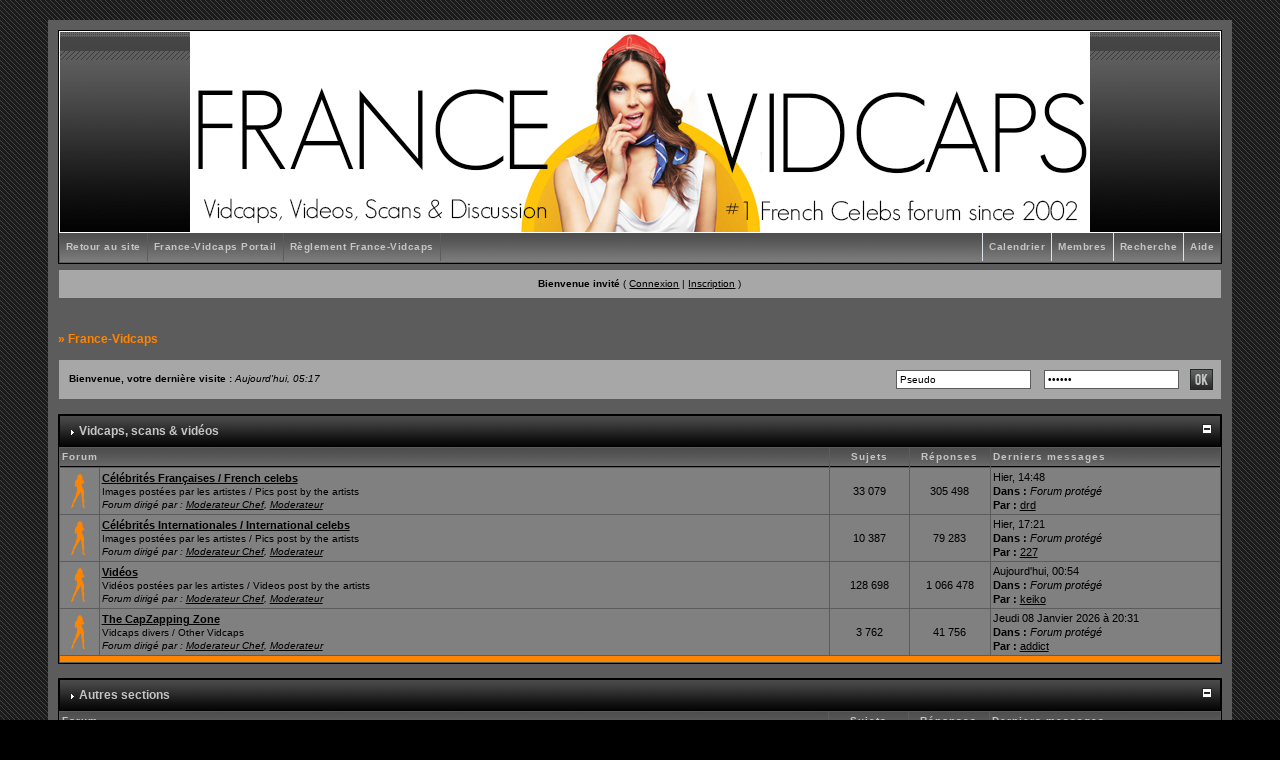

--- FILE ---
content_type: text/html; charset=UTF-8
request_url: https://www.france-vidcaps.org/board/index.php?s=e1216cc639fe151d813f62cf516f0066&
body_size: 6305
content:
<!DOCTYPE html PUBLIC "-//W3C//DTD XHTML 1.0 Transitional//EN" "http://www.w3.org/TR/xhtml1/DTD/xhtml1-transitional.dtd"> 
<html xml:lang="en" lang="en" xmlns="http://www.w3.org/1999/xhtml">
<head>

<meta name="title" content="France-Vidcaps, Forum France-Vidcaps, 1 er Forum de France sur les c&eacute;l&eacute;brit&eacute;es et la TV (images, vid&eacute;os, infos)">
<meta name="keywords" content="vidcaps, captures télé, videos, star academy, vid&eacute;os star academy, images star academy, photos c&eacute;l&eacute;brit&eacute;e, clips vid&eacute;os, lorie, aliz&eacute;e, jenifer, m&eacute;lissa theuriau, britney Spears">
<meta name="description" content="1 er Forum de France sur les c&eacute;l&eacute;brit&eacute;e, la TV et la Real TV (images, vid&eacute;os, infos">

<meta http-equiv="content-type" content="text/html; charset=utf-8" />
<link rel="shortcut icon" href="favicon.ico" />
<title>France-Vidcaps (Powered by Invision Power Board)</title>
 
<style type="text/css" media="all">

@import url(https://www.france-vidcaps.org/board//style_images/css_33.css);

</style> 
 
<div id="NA-Z5397" 
style="display:none;"></div>

</head> 
<body>

<div id="ipbwrapper">
<!--ipb.javascript.start-->
<script type="text/javascript">
 //<![CDATA[
 var ipb_var_st            = "";
 var ipb_lang_tpl_q1       = "Veuillez saisir un num&eacute;ro de page &agrave; atteindre entre 1 et";
 var ipb_var_s             = "25acee792af13087d1a08562f917953b";
 var ipb_var_phpext        = "php";
 var ipb_var_base_url      = "https://www.france-vidcaps.org/board//index.php?s=25acee792af13087d1a08562f917953b&";
 var ipb_var_image_url     = "style_images/gakatan1";
 var ipb_input_f           = "0";
 var ipb_input_t           = "";
 var ipb_input_p           = "";
 var ipb_var_cookieid      = "";
 var ipb_var_cookie_domain = "";
 var ipb_var_cookie_path   = "/";
 var ipb_md5_check         = "880ea6a14ea49e853634fbdc5015a024";
 var ipb_new_msgs          = 0;
 var use_enhanced_js       = 1;
 var use_charset           = "utf-8";
 var ipb_myass_chars_lang  = "Pas assez de caract&egrave;res";
 var ajax_load_msg		   = "Chargement du contenu...";
 //]]>
</script>
<script type="text/javascript" src='jscripts/ips_ipsclass.js'></script>
<script type="text/javascript" src='jscripts/ipb_global.js'></script>
<script type="text/javascript" src='jscripts/ips_menu.js'></script>
<script type="text/javascript" src='style_images/gakatan1/folder_js_skin/ips_menu_html.js'></script>
<script type="text/javascript" src='cache/lang_cache/francais/lang_javascript.js'></script>
<script type="text/javascript">
//<![CDATA[
var ipsclass = new ipsclass();
ipsclass.init();
ipsclass.settings['do_linked_resize'] = parseInt( "0" );
ipsclass.settings['resize_percent']   = parseInt( "50" );
//]]>
</script>
<!--ipb.javascript.end-->
<div class="borderwrap">

<div id="logostrip"><a href='https://www.france-vidcaps.org/board//index.php?s=25acee792af13087d1a08562f917953b&amp;'><!--ipb.logo.start--><img src='style_images/HeaderFV_2017.jpg' style='vertical-align:top' alt='IPB' border='0' /><!--ipb.logo.end--></a></div>

	<div id="submenu">
		<!--ipb.leftlinks.start-->
		
			<div class='ipb-top-left-link'><a href="https://www.france-vidcaps.org">Retour au site</a></div>
		
		
			<div class='ipb-top-left-link'><a href="https://www.france-vidcaps.org/board//index.php?s=25acee792af13087d1a08562f917953b&amp;act=home">France-Vidcaps Portail</a></div>
				
		
	<div class='ipb-top-left-link'><a href="http://www.france-vidcaps.org/board/index.php?showtopic=23182">Règlement France-Vidcaps</a></div>

		<!--ipb.leftlinks.end-->
		<!--ipb.rightlinks.start-->
		<div class='ipb-top-right-link'><a href="https://www.france-vidcaps.org/board//index.php?s=25acee792af13087d1a08562f917953b&amp;act=Help">Aide</a></div>
		<div class='ipb-top-right-link' id="ipb-tl-search"><a href="https://www.france-vidcaps.org/board//index.php?s=25acee792af13087d1a08562f917953b&amp;act=Search&amp;f=0">Recherche</a></div>
		<div class='ipb-top-right-link'><a href="https://www.france-vidcaps.org/board//index.php?s=25acee792af13087d1a08562f917953b&amp;act=Members">Membres</a></div>
		<div class='ipb-top-right-link'><a href="https://www.france-vidcaps.org/board//index.php?s=25acee792af13087d1a08562f917953b&amp;act=calendar">Calendrier</a></div>
		
		<div class='popupmenu-new' id='ipb-tl-search_menu' style='display:none;width:210px'>
			<form action="https://www.france-vidcaps.org/board//index.php?s=25acee792af13087d1a08562f917953b&amp;act=Search&amp;CODE=01" method="post">
				<input type='hidden' name='forums' id='gbl-search-forums' value='all' /> 
				<input type="text" size="20" name="keywords" id='ipb-tl-search-box' />
				<input class="button" type="image" style='border:0px' src="style_images/gakatan1/login-button.gif" />
				
			</form>
			<div style='padding:4px'>
				<a href='https://www.france-vidcaps.org/board//index.php?s=25acee792af13087d1a08562f917953b&amp;act=Search'>Plus d&#039;options de recherche</a>
			</div>
		</div>
		<script type="text/javascript">
			ipsmenu.register( "ipb-tl-search", 'document.getElementById("ipb-tl-search-box").focus();' );
			gbl_check_search_box();
		</script>
		<!--ipb.rightlinks.end-->
	</div>
</div>

<script type="text/javascript" src='jscripts/ips_xmlhttprequest.js'></script>
<script type="text/javascript" src='jscripts/ipb_global_xmlenhanced.js'></script>
<script type="text/javascript" src='jscripts/dom-drag.js'></script>
<div id='get-myassistant' style='display:none;width:400px;text-align:left;'>
<div class="borderwrap">
 <div class='maintitle' id='myass-drag' title='Cliquez et laissez appuyer pour d&eacute;placer cette fen&ecirc;tre'>
  <div style='float:right'><a href='#' onclick='document.getElementById("get-myassistant").style.display="none"'>[X]</a></div>
  <div>Mon Assistant</div>
 </div>
 <div id='myass-content' style='overflow-x:auto;'></div>
 </div>
</div>
<!-- Loading Layer -->
<div id='loading-layer' style='display:none'>
	<div id='loading-layer-shadow'>
	   <div id='loading-layer-inner'>
	 	<img src='style_images/gakatan1/loading_anim.gif' border='0' alt='Chargement en cours...' />
		<span style='font-weight:bold' id='loading-layer-text'>Chargement en cours...</span>
	    </div>
	</div>
</div>
<!-- / Loading Layer -->
<!-- Msg Layer -->
<div id='ipd-msg-wrapper'>
	<div id='ipd-msg-title'>
		<a href='#' onclick='document.getElementById("ipd-msg-wrapper").style.display="none"; return false;'><img src='style_images/gakatan1/close.png' alt='X' title='Close Window' class='ipd' /></a> &nbsp; <strong>Message</strong>
	</div>
	<div id='ipd-msg-inner'><span style='font-weight:bold' id='ipd-msg-text'></span><div class='pp-tiny-text'>(Message automatiquement ferm&eacute; dans 2 secondes)</div></div>
</div>
<!-- Msg Layer -->

<!-- / End board header -->

<div id="userlinksguest">
	<p class="pcen"><b>Bienvenue invit&eacute;</b> ( <a href="https://www.france-vidcaps.org/board//index.php?s=25acee792af13087d1a08562f917953b&amp;act=Login&amp;CODE=00">Connexion</a> | <a href="https://www.france-vidcaps.org/board//index.php?s=25acee792af13087d1a08562f917953b&amp;act=Reg&amp;CODE=00">Inscription</a> )







	</p>
</div>
<br>

<div id="navstrip">&raquo;&nbsp;<a href='https://www.france-vidcaps.org/board//index.php?s=25acee792af13087d1a08562f917953b&amp;act=idx'>France-Vidcaps</a></div>
<!--IBF.NEWPMBOX-->
<script type="text/javascript">
//<![CDATA[
// Set up img vars
var img_markers = {
	'bc_new.gif' : 'bc_nonew.gif',
	'bf_new.gif' : 'bf_nonew.gif',
	'br_new.gif' : 'br_nonew.gif'
};
var regex_markers = 'bc_new.gif|bf_new.gif|br_new.gif';
function focus_username( e )
{
	if ( e.value == "Pseudo" )
	{
		e.value = '';
		return false;
	}
}
function focus_password( e )
{
	if ( e.value == "------" )
	{
		e.value = '';
		return false;
	}
}
//]]>
</script>
<script type="text/javascript" src="jscripts/ipb_forum.js"></script>
<table cellspacing="0" class="newslink">
	<tr>
		<td><b>Bienvenue, votre derni&egrave;re visite : <span>Aujourd&#039;hui, 05:17</span></b><!-- IBF.NEWSLINK --></td>
		<td align="right" valign="middle">
		
			<form action="https://www.france-vidcaps.org/board//index.php?s=25acee792af13087d1a08562f917953b&amp;act=Login&amp;CODE=01&amp;CookieDate=1" method="post">
				<input type="text" size="20" name="UserName" onfocus="focus_username(this)" value="Pseudo" />
				<input type="password" size="20" name="PassWord" onfocus="focus_password(this)" value="------" />
				<input class="button" type="image" src="style_images/gakatan1/login-button.gif" />
			</form>
		
		</td>
	</tr>
</table>
<br /><div class="borderwrap" style="display:none" id="fc_42">
	<div class="maintitlecollapse">
		<p class="expand"><a href="javascript:togglecategory(42, 0);"><img src='style_images/gakatan1/exp_plus.gif' border='0'  alt='Expand' /></a></p>
		<p><img src='style_images/gakatan1/nav_m.gif' border='0'  alt='&gt;' width='8' height='8' />&nbsp;<a href="https://www.france-vidcaps.org/board//index.php?s=25acee792af13087d1a08562f917953b&amp;showforum=42">Vidcaps, scans &amp; vidéos</a></p>
	</div>
</div>
<div class="borderwrap" style="display:show" id="fo_42">
	<div class="maintitle">
		<p class="expand"><a href="javascript:togglecategory(42, 1);"><img src='style_images/gakatan1/exp_minus.gif' border='0'  alt='Collapse' /></a></p>
		<p><img src='style_images/gakatan1/nav_m.gif' border='0'  alt='&gt;' width='8' height='8' />&nbsp;<a href="https://www.france-vidcaps.org/board//index.php?s=25acee792af13087d1a08562f917953b&amp;showforum=42">Vidcaps, scans &amp; vidéos</a></p>
	</div>
	<table class='ipbtable' cellspacing="1">
		<tr> 
			<th colspan="2" width="66%">Forum</th>
			<th style='text-align:center' width="7%">Sujets</th>
			<th style='text-align:center' width="7%">R&eacute;ponses</th>
			<th width="35%">Derniers messages</th>
		</tr><tr> 
			<td align="center" class="row2" width="1%"><a id='f-2' href="https://www.france-vidcaps.org/board//index.php?s=25acee792af13087d1a08562f917953b&amp;act=Login&amp;CODE=04&amp;f=2&amp;fromforum=0&amp;i=1" title="Marquer le forum comme lu&nbsp;?" onclick='boards_send_marker_update( 2, 1);return false;'><img src='style_images/gakatan1/bf_new.gif' border='0'  alt='New Posts' /></a></td>
			<td class="row2">
				<b><a href="https://www.france-vidcaps.org/board//index.php?s=25acee792af13087d1a08562f917953b&amp;showforum=2">Célébrités Françaises / French celebs</a></b>
				<br />
				<span class="forumdesc">Images postées par les artistes / Pics post by the artists
				
					<br /><i>Forum dirig&eacute; par&nbsp;:  <a href='https://www.france-vidcaps.org/board//index.php?s=25acee792af13087d1a08562f917953b&amp;act=Members&amp;max_results=30&amp;filter=6&amp;sort_order=asc&amp;sort_key=members_display_name&amp;st=0&amp;b=1'>Moderateur Chef</a>, <a href='https://www.france-vidcaps.org/board//index.php?s=25acee792af13087d1a08562f917953b&amp;act=Members&amp;max_results=30&amp;filter=12&amp;sort_order=asc&amp;sort_key=members_display_name&amp;st=0&amp;b=1'>Moderateur</a></i>
				
				</span>
				
			</td>
			<td align="center" class="row1">33 079</td>
			<td align="center" class="row1">305 498</td>
			<td class="row1" nowrap="nowrap"> <span>Hier, 14:48<br /><b>Dans&nbsp;:</b>&nbsp;<em>Forum prot&eacute;g&eacute;</em><br /><b>Par&nbsp;:</b> <a href='https://www.france-vidcaps.org/board//index.php?s=25acee792af13087d1a08562f917953b&amp;showuser=131159'>drd</a></span></td>
		</tr><tr> 
			<td align="center" class="row2" width="1%"><a id='f-3' href="https://www.france-vidcaps.org/board//index.php?s=25acee792af13087d1a08562f917953b&amp;act=Login&amp;CODE=04&amp;f=3&amp;fromforum=0&amp;i=1" title="Marquer le forum comme lu&nbsp;?" onclick='boards_send_marker_update( 3, 1);return false;'><img src='style_images/gakatan1/bf_new.gif' border='0'  alt='New Posts' /></a></td>
			<td class="row2">
				<b><a href="https://www.france-vidcaps.org/board//index.php?s=25acee792af13087d1a08562f917953b&amp;showforum=3">Célébrités Internationales / International celebs</a></b>
				<br />
				<span class="forumdesc">Images postées par les artistes / Pics post by the artists
				
					<br /><i>Forum dirig&eacute; par&nbsp;:  <a href='https://www.france-vidcaps.org/board//index.php?s=25acee792af13087d1a08562f917953b&amp;act=Members&amp;max_results=30&amp;filter=6&amp;sort_order=asc&amp;sort_key=members_display_name&amp;st=0&amp;b=1'>Moderateur Chef</a>, <a href='https://www.france-vidcaps.org/board//index.php?s=25acee792af13087d1a08562f917953b&amp;act=Members&amp;max_results=30&amp;filter=12&amp;sort_order=asc&amp;sort_key=members_display_name&amp;st=0&amp;b=1'>Moderateur</a></i>
				
				</span>
				
			</td>
			<td align="center" class="row1">10 387</td>
			<td align="center" class="row1">79 283</td>
			<td class="row1" nowrap="nowrap"> <span>Hier, 17:21<br /><b>Dans&nbsp;:</b>&nbsp;<em>Forum prot&eacute;g&eacute;</em><br /><b>Par&nbsp;:</b> <a href='https://www.france-vidcaps.org/board//index.php?s=25acee792af13087d1a08562f917953b&amp;showuser=185257'>227</a></span></td>
		</tr><tr> 
			<td align="center" class="row2" width="1%"><a id='f-54' href="https://www.france-vidcaps.org/board//index.php?s=25acee792af13087d1a08562f917953b&amp;act=Login&amp;CODE=04&amp;f=54&amp;fromforum=0&amp;i=1" title="Marquer tous les sous-forums comme lus&nbsp;?" onclick='boards_send_marker_update( 54, 1);return false;'><img src='style_images/gakatan1/bc_new.gif' border='0'  alt='New Posts' /></a></td>
			<td class="row2">
				<b><a href="https://www.france-vidcaps.org/board//index.php?s=25acee792af13087d1a08562f917953b&amp;showforum=54">Vidéos</a></b>
				<br />
				<span class="forumdesc">Vidéos postées par les artistes / Videos post by the artists
				
					<br /><i>Forum dirig&eacute; par&nbsp;:  <a href='https://www.france-vidcaps.org/board//index.php?s=25acee792af13087d1a08562f917953b&amp;act=Members&amp;max_results=30&amp;filter=6&amp;sort_order=asc&amp;sort_key=members_display_name&amp;st=0&amp;b=1'>Moderateur Chef</a>, <a href='https://www.france-vidcaps.org/board//index.php?s=25acee792af13087d1a08562f917953b&amp;act=Members&amp;max_results=30&amp;filter=12&amp;sort_order=asc&amp;sort_key=members_display_name&amp;st=0&amp;b=1'>Moderateur</a></i>
				
				</span>
				
			</td>
			<td align="center" class="row1">128 698</td>
			<td align="center" class="row1">1 066 478</td>
			<td class="row1" nowrap="nowrap"> <span>Aujourd&#039;hui, 00:54<br /><b>Dans&nbsp;:</b>&nbsp;<em>Forum prot&eacute;g&eacute;</em><br /><b>Par&nbsp;:</b> <a href='https://www.france-vidcaps.org/board//index.php?s=25acee792af13087d1a08562f917953b&amp;showuser=350'>keiko</a></span></td>
		</tr><tr> 
			<td align="center" class="row2" width="1%"><a id='f-13' href="https://www.france-vidcaps.org/board//index.php?s=25acee792af13087d1a08562f917953b&amp;act=Login&amp;CODE=04&amp;f=13&amp;fromforum=0&amp;i=1" title="Marquer le forum comme lu&nbsp;?" onclick='boards_send_marker_update( 13, 1);return false;'><img src='style_images/gakatan1/bf_new.gif' border='0'  alt='New Posts' /></a></td>
			<td class="row2">
				<b><a href="https://www.france-vidcaps.org/board//index.php?s=25acee792af13087d1a08562f917953b&amp;showforum=13">The CapZapping Zone</a></b>
				<br />
				<span class="forumdesc">Vidcaps divers / Other Vidcaps
				
					<br /><i>Forum dirig&eacute; par&nbsp;:  <a href='https://www.france-vidcaps.org/board//index.php?s=25acee792af13087d1a08562f917953b&amp;act=Members&amp;max_results=30&amp;filter=6&amp;sort_order=asc&amp;sort_key=members_display_name&amp;st=0&amp;b=1'>Moderateur Chef</a>, <a href='https://www.france-vidcaps.org/board//index.php?s=25acee792af13087d1a08562f917953b&amp;act=Members&amp;max_results=30&amp;filter=12&amp;sort_order=asc&amp;sort_key=members_display_name&amp;st=0&amp;b=1'>Moderateur</a></i>
				
				</span>
				
			</td>
			<td align="center" class="row1">3 762</td>
			<td align="center" class="row1">41 756</td>
			<td class="row1" nowrap="nowrap"> <span>Jeudi 08 Janvier 2026 à 20:31<br /><b>Dans&nbsp;:</b>&nbsp;<em>Forum prot&eacute;g&eacute;</em><br /><b>Par&nbsp;:</b> <a href='https://www.france-vidcaps.org/board//index.php?s=25acee792af13087d1a08562f917953b&amp;showuser=160992'>addict</a></span></td>
		</tr><tr> 
			<td class="catend" colspan="5"><!-- no content --></td>
		</tr>
	</table>
</div>
<br /><div class="borderwrap" style="display:none" id="fc_44">
	<div class="maintitlecollapse">
		<p class="expand"><a href="javascript:togglecategory(44, 0);"><img src='style_images/gakatan1/exp_plus.gif' border='0'  alt='Expand' /></a></p>
		<p><img src='style_images/gakatan1/nav_m.gif' border='0'  alt='&gt;' width='8' height='8' />&nbsp;<a href="https://www.france-vidcaps.org/board//index.php?s=25acee792af13087d1a08562f917953b&amp;showforum=44">Autres sections</a></p>
	</div>
</div>
<div class="borderwrap" style="display:show" id="fo_44">
	<div class="maintitle">
		<p class="expand"><a href="javascript:togglecategory(44, 1);"><img src='style_images/gakatan1/exp_minus.gif' border='0'  alt='Collapse' /></a></p>
		<p><img src='style_images/gakatan1/nav_m.gif' border='0'  alt='&gt;' width='8' height='8' />&nbsp;<a href="https://www.france-vidcaps.org/board//index.php?s=25acee792af13087d1a08562f917953b&amp;showforum=44">Autres sections</a></p>
	</div>
	<table class='ipbtable' cellspacing="1">
		<tr> 
			<th colspan="2" width="66%">Forum</th>
			<th style='text-align:center' width="7%">Sujets</th>
			<th style='text-align:center' width="7%">R&eacute;ponses</th>
			<th width="35%">Derniers messages</th>
		</tr><tr> 
			<td align="center" class="row2" width="1%"><a id='f-5' href="https://www.france-vidcaps.org/board//index.php?s=25acee792af13087d1a08562f917953b&amp;act=Login&amp;CODE=04&amp;f=5&amp;fromforum=0&amp;i=1" title="Marquer le forum comme lu&nbsp;?" onclick='boards_send_marker_update( 5, 1);return false;'><img src='style_images/gakatan1/bf_new.gif' border='0'  alt='New Posts' /></a></td>
			<td class="row2">
				<b><a href="https://www.france-vidcaps.org/board//index.php?s=25acee792af13087d1a08562f917953b&amp;showforum=5">Requêtes / Requests</a></b>
				<br />
				<span class="forumdesc">Requêtes images et vidéos / Pics and videos requests
				
					<br /><i>Forum dirig&eacute; par&nbsp;:  <a href='https://www.france-vidcaps.org/board//index.php?s=25acee792af13087d1a08562f917953b&amp;act=Members&amp;max_results=30&amp;filter=6&amp;sort_order=asc&amp;sort_key=members_display_name&amp;st=0&amp;b=1'>Moderateur Chef</a>, <a href='https://www.france-vidcaps.org/board//index.php?s=25acee792af13087d1a08562f917953b&amp;act=Members&amp;max_results=30&amp;filter=12&amp;sort_order=asc&amp;sort_key=members_display_name&amp;st=0&amp;b=1'>Moderateur</a></i>
				
				</span>
				
			</td>
			<td align="center" class="row1">35 034</td>
			<td align="center" class="row1">126 210</td>
			<td class="row1" nowrap="nowrap"> <span>Hier, 22:17<br /><b>Dans&nbsp;:</b>&nbsp;<em>Forum prot&eacute;g&eacute;</em><br /><b>Par&nbsp;:</b> <a href='https://www.france-vidcaps.org/board//index.php?s=25acee792af13087d1a08562f917953b&amp;showuser=102210'>eddy80</a></span></td>
		</tr><tr> 
			<td align="center" class="row2" width="1%"><a id='f-6' href="https://www.france-vidcaps.org/board//index.php?s=25acee792af13087d1a08562f917953b&amp;act=Login&amp;CODE=04&amp;f=6&amp;fromforum=0&amp;i=1" title="Marquer tous les sous-forums comme lus&nbsp;?" onclick='boards_send_marker_update( 6, 1);return false;'><img src='style_images/gakatan1/bc_new.gif' border='0'  alt='New Posts' /></a></td>
			<td class="row2">
				<b><a href="https://www.france-vidcaps.org/board//index.php?s=25acee792af13087d1a08562f917953b&amp;showforum=6">Hardware &amp; Software</a></b>
				<br />
				<span class="forumdesc">Hardware, Software, Drivers ...
				
					<br /><i>Forum dirig&eacute; par&nbsp;:  <a href='https://www.france-vidcaps.org/board//index.php?s=25acee792af13087d1a08562f917953b&amp;act=Members&amp;max_results=30&amp;filter=6&amp;sort_order=asc&amp;sort_key=members_display_name&amp;st=0&amp;b=1'>Moderateur Chef</a>, <a href='https://www.france-vidcaps.org/board//index.php?s=25acee792af13087d1a08562f917953b&amp;act=Members&amp;max_results=30&amp;filter=12&amp;sort_order=asc&amp;sort_key=members_display_name&amp;st=0&amp;b=1'>Moderateur</a></i>
				
				</span>
				
			</td>
			<td align="center" class="row1">3 107</td>
			<td align="center" class="row1">20 518</td>
			<td class="row1" nowrap="nowrap"> <span>Lundi 22 D�cembre 2025 à 18:20<br /><b>Dans&nbsp;:</b>&nbsp;<em>Forum prot&eacute;g&eacute;</em><br /><b>Par&nbsp;:</b> <a href='https://www.france-vidcaps.org/board//index.php?s=25acee792af13087d1a08562f917953b&amp;showuser=113621'>fievel</a></span></td>
		</tr><tr> 
			<td class="catend" colspan="5"><!-- no content --></td>
		</tr>
	</table>
</div>
<br /><div class="borderwrap" style="display:none" id="fc_46">
	<div class="maintitlecollapse">
		<p class="expand"><a href="javascript:togglecategory(46, 0);"><img src='style_images/gakatan1/exp_plus.gif' border='0'  alt='Expand' /></a></p>
		<p><img src='style_images/gakatan1/nav_m.gif' border='0'  alt='&gt;' width='8' height='8' />&nbsp;<a href="https://www.france-vidcaps.org/board//index.php?s=25acee792af13087d1a08562f917953b&amp;showforum=46">Real TV en cours</a></p>
	</div>
</div>
<div class="borderwrap" style="display:show" id="fo_46">
	<div class="maintitle">
		<p class="expand"><a href="javascript:togglecategory(46, 1);"><img src='style_images/gakatan1/exp_minus.gif' border='0'  alt='Collapse' /></a></p>
		<p><img src='style_images/gakatan1/nav_m.gif' border='0'  alt='&gt;' width='8' height='8' />&nbsp;<a href="https://www.france-vidcaps.org/board//index.php?s=25acee792af13087d1a08562f917953b&amp;showforum=46">Real TV en cours</a></p>
	</div>
	<table class='ipbtable' cellspacing="1">
		<tr> 
			<th colspan="2" width="66%">Forum</th>
			<th style='text-align:center' width="7%">Sujets</th>
			<th style='text-align:center' width="7%">R&eacute;ponses</th>
			<th width="35%">Derniers messages</th>
		</tr><tr> 
			<td align="center" class="row2" width="1%"><a id='f-25' href="https://www.france-vidcaps.org/board//index.php?s=25acee792af13087d1a08562f917953b&amp;act=Login&amp;CODE=04&amp;f=25&amp;fromforum=0&amp;i=1" title="Marquer le forum comme lu&nbsp;?" onclick='boards_send_marker_update( 25, 1);return false;'><img src='style_images/gakatan1/bf_new.gif' border='0'  alt='New Posts' /></a></td>
			<td class="row2">
				<b><a href="https://www.france-vidcaps.org/board//index.php?s=25acee792af13087d1a08562f917953b&amp;showforum=25">Vidcaps &amp; Scans</a></b>
				<br />
				<span class="forumdesc">Images postées par les artistes
				
					<br /><i>Forum dirig&eacute; par&nbsp;:  <a href='https://www.france-vidcaps.org/board//index.php?s=25acee792af13087d1a08562f917953b&amp;act=Members&amp;max_results=30&amp;filter=6&amp;sort_order=asc&amp;sort_key=members_display_name&amp;st=0&amp;b=1'>Moderateur Chef</a>, <a href='https://www.france-vidcaps.org/board//index.php?s=25acee792af13087d1a08562f917953b&amp;act=Members&amp;max_results=30&amp;filter=12&amp;sort_order=asc&amp;sort_key=members_display_name&amp;st=0&amp;b=1'>Moderateur</a></i>
				
				</span>
				
			</td>
			<td align="center" class="row1">180</td>
			<td align="center" class="row1">1 305</td>
			<td class="row1" nowrap="nowrap"> <span>Samedi 08 F�vrier 2025 à 06:20<br /><b>Dans&nbsp;:</b>&nbsp;<em>Forum prot&eacute;g&eacute;</em><br /><b>Par&nbsp;:</b> <a href='https://www.france-vidcaps.org/board//index.php?s=25acee792af13087d1a08562f917953b&amp;showuser=75991'>vidiatente</a></span></td>
		</tr><tr> 
			<td align="center" class="row2" width="1%"><a id='f-26' href="https://www.france-vidcaps.org/board//index.php?s=25acee792af13087d1a08562f917953b&amp;act=Login&amp;CODE=04&amp;f=26&amp;fromforum=0&amp;i=1" title="Marquer le forum comme lu&nbsp;?" onclick='boards_send_marker_update( 26, 1);return false;'><img src='style_images/gakatan1/bf_new.gif' border='0'  alt='New Posts' /></a></td>
			<td class="row2">
				<b><a href="https://www.france-vidcaps.org/board//index.php?s=25acee792af13087d1a08562f917953b&amp;showforum=26">Vidéos</a></b>
				<br />
				<span class="forumdesc">Vidéos sur les émissions Realt-TV
				
					<br /><i>Forum dirig&eacute; par&nbsp;:  <a href='https://www.france-vidcaps.org/board//index.php?s=25acee792af13087d1a08562f917953b&amp;act=Members&amp;max_results=30&amp;filter=6&amp;sort_order=asc&amp;sort_key=members_display_name&amp;st=0&amp;b=1'>Moderateur Chef</a>, <a href='https://www.france-vidcaps.org/board//index.php?s=25acee792af13087d1a08562f917953b&amp;act=Members&amp;max_results=30&amp;filter=12&amp;sort_order=asc&amp;sort_key=members_display_name&amp;st=0&amp;b=1'>Moderateur</a></i>
				
				</span>
				
			</td>
			<td align="center" class="row1">615</td>
			<td align="center" class="row1">5 076</td>
			<td class="row1" nowrap="nowrap"> <span>Vendredi 23 D�cembre 2022 à 23:46<br /><b>Dans&nbsp;:</b>&nbsp;<em>Forum prot&eacute;g&eacute;</em><br /><b>Par&nbsp;:</b> <a href='https://www.france-vidcaps.org/board//index.php?s=25acee792af13087d1a08562f917953b&amp;showuser=106561'>jer10</a></span></td>
		</tr><tr> 
			<td align="center" class="row2" width="1%"><a id='f-27' href="https://www.france-vidcaps.org/board//index.php?s=25acee792af13087d1a08562f917953b&amp;act=Login&amp;CODE=04&amp;f=27&amp;fromforum=0&amp;i=1" title="Marquer le forum comme lu&nbsp;?" onclick='boards_send_marker_update( 27, 1);return false;'><img src='style_images/gakatan1/bf_new.gif' border='0'  alt='New Posts' /></a></td>
			<td class="row2">
				<b><a href="https://www.france-vidcaps.org/board//index.php?s=25acee792af13087d1a08562f917953b&amp;showforum=27">On the Web</a></b>
				<br />
				<span class="forumdesc">Images & Vidéos trouvées sur le web - Leeching Interdit
				
					<br /><i>Forum dirig&eacute; par&nbsp;:  <a href='https://www.france-vidcaps.org/board//index.php?s=25acee792af13087d1a08562f917953b&amp;act=Members&amp;max_results=30&amp;filter=6&amp;sort_order=asc&amp;sort_key=members_display_name&amp;st=0&amp;b=1'>Moderateur Chef</a>, <a href='https://www.france-vidcaps.org/board//index.php?s=25acee792af13087d1a08562f917953b&amp;act=Members&amp;max_results=30&amp;filter=12&amp;sort_order=asc&amp;sort_key=members_display_name&amp;st=0&amp;b=1'>Moderateur</a></i>
				
				</span>
				
			</td>
			<td align="center" class="row1">71</td>
			<td align="center" class="row1">510</td>
			<td class="row1" nowrap="nowrap"> <span>Mardi 13 Septembre 2022 à 08:14<br /><b>Dans&nbsp;:</b>&nbsp;<em>Forum prot&eacute;g&eacute;</em><br /><b>Par&nbsp;:</b> <a href='https://www.france-vidcaps.org/board//index.php?s=25acee792af13087d1a08562f917953b&amp;showuser=188669'>alse</a></span></td>
		</tr><tr> 
			<td align="center" class="row2" width="1%"><a id='f-28' href="https://www.france-vidcaps.org/board//index.php?s=25acee792af13087d1a08562f917953b&amp;act=Login&amp;CODE=04&amp;f=28&amp;fromforum=0&amp;i=1" title="Marquer le forum comme lu&nbsp;?" onclick='boards_send_marker_update( 28, 1);return false;'><img src='style_images/gakatan1/bf_new.gif' border='0'  alt='New Posts' /></a></td>
			<td class="row2">
				<b><a href="https://www.france-vidcaps.org/board//index.php?s=25acee792af13087d1a08562f917953b&amp;showforum=28">Requêtes</a></b>
				<br />
				<span class="forumdesc">Requêtes sur les émissions Real TV en cours 
				
					<br /><i>Forum dirig&eacute; par&nbsp;:  <a href='https://www.france-vidcaps.org/board//index.php?s=25acee792af13087d1a08562f917953b&amp;act=Members&amp;max_results=30&amp;filter=6&amp;sort_order=asc&amp;sort_key=members_display_name&amp;st=0&amp;b=1'>Moderateur Chef</a>, <a href='https://www.france-vidcaps.org/board//index.php?s=25acee792af13087d1a08562f917953b&amp;act=Members&amp;max_results=30&amp;filter=12&amp;sort_order=asc&amp;sort_key=members_display_name&amp;st=0&amp;b=1'>Moderateur</a></i>
				
				</span>
				
			</td>
			<td align="center" class="row1">392</td>
			<td align="center" class="row1">900</td>
			<td class="row1" nowrap="nowrap"> <span>Dimanche 18 Janvier 2026 à 23:59<br /><b>Dans&nbsp;:</b>&nbsp;<em>Forum prot&eacute;g&eacute;</em><br /><b>Par&nbsp;:</b> <a href='https://www.france-vidcaps.org/board//index.php?s=25acee792af13087d1a08562f917953b&amp;showuser=71296'>darklord</a></span></td>
		</tr><tr> 
			<td align="center" class="row2" width="1%"><a id='f-40' href="https://www.france-vidcaps.org/board//index.php?s=25acee792af13087d1a08562f917953b&amp;act=Login&amp;CODE=04&amp;f=40&amp;fromforum=0&amp;i=1" title="Marquer le forum comme lu&nbsp;?" onclick='boards_send_marker_update( 40, 1);return false;'><img src='style_images/gakatan1/bf_new.gif' border='0'  alt='New Posts' /></a></td>
			<td class="row2">
				<b><a href="https://www.france-vidcaps.org/board//index.php?s=25acee792af13087d1a08562f917953b&amp;showforum=40">Infos &amp; Discussions</a></b>
				<br />
				<span class="forumdesc">Infos & Discussions sur les émissions Realt-TV
				
					<br /><i>Forum dirig&eacute; par&nbsp;:  <a href='https://www.france-vidcaps.org/board//index.php?s=25acee792af13087d1a08562f917953b&amp;act=Members&amp;max_results=30&amp;filter=6&amp;sort_order=asc&amp;sort_key=members_display_name&amp;st=0&amp;b=1'>Moderateur Chef</a>, <a href='https://www.france-vidcaps.org/board//index.php?s=25acee792af13087d1a08562f917953b&amp;act=Members&amp;max_results=30&amp;filter=12&amp;sort_order=asc&amp;sort_key=members_display_name&amp;st=0&amp;b=1'>Moderateur</a></i>
				
				</span>
				
			</td>
			<td align="center" class="row1">79</td>
			<td align="center" class="row1">2 262</td>
			<td class="row1" nowrap="nowrap"> <span>Mardi 14 F�vrier 2017 à 20:51<br /><b>Dans&nbsp;:</b>&nbsp;<em>Forum prot&eacute;g&eacute;</em><br /><b>Par&nbsp;:</b> <a href='https://www.france-vidcaps.org/board//index.php?s=25acee792af13087d1a08562f917953b&amp;showuser=20651'>beverley</a></span></td>
		</tr><tr> 
			<td class="catend" colspan="5"><!-- no content --></td>
		</tr>
	</table>
</div>
<br /><div class="borderwrap" style="display:none" id="fc_43">
	<div class="maintitlecollapse">
		<p class="expand"><a href="javascript:togglecategory(43, 0);"><img src='style_images/gakatan1/exp_plus.gif' border='0'  alt='Expand' /></a></p>
		<p><img src='style_images/gakatan1/nav_m.gif' border='0'  alt='&gt;' width='8' height='8' />&nbsp;<a href="https://www.france-vidcaps.org/board//index.php?s=25acee792af13087d1a08562f917953b&amp;showforum=43">Général</a></p>
	</div>
</div>
<div class="borderwrap" style="display:show" id="fo_43">
	<div class="maintitle">
		<p class="expand"><a href="javascript:togglecategory(43, 1);"><img src='style_images/gakatan1/exp_minus.gif' border='0'  alt='Collapse' /></a></p>
		<p><img src='style_images/gakatan1/nav_m.gif' border='0'  alt='&gt;' width='8' height='8' />&nbsp;<a href="https://www.france-vidcaps.org/board//index.php?s=25acee792af13087d1a08562f917953b&amp;showforum=43">Général</a></p>
	</div>
	<table class='ipbtable' cellspacing="1">
		<tr> 
			<th colspan="2" width="66%">Forum</th>
			<th style='text-align:center' width="7%">Sujets</th>
			<th style='text-align:center' width="7%">R&eacute;ponses</th>
			<th width="35%">Derniers messages</th>
		</tr><tr> 
			<td align="center" class="row2" width="1%"><a id='f-11' href="https://www.france-vidcaps.org/board//index.php?s=25acee792af13087d1a08562f917953b&amp;act=Login&amp;CODE=04&amp;f=11&amp;fromforum=0&amp;i=1" title="Marquer le forum comme lu&nbsp;?" onclick='boards_send_marker_update( 11, 1);return false;'><img src='style_images/gakatan1/bf_new.gif' border='0'  alt='New Posts' /></a></td>
			<td class="row2">
				<b><a href="https://www.france-vidcaps.org/board//index.php?s=25acee792af13087d1a08562f917953b&amp;showforum=11">Forum libre</a></b>
				<br />
				<span class="forumdesc">Discussion libre / Free Speaking
				
					<br /><i>Forum dirig&eacute; par&nbsp;:  <a href='https://www.france-vidcaps.org/board//index.php?s=25acee792af13087d1a08562f917953b&amp;act=Members&amp;max_results=30&amp;filter=6&amp;sort_order=asc&amp;sort_key=members_display_name&amp;st=0&amp;b=1'>Moderateur Chef</a>, <a href='https://www.france-vidcaps.org/board//index.php?s=25acee792af13087d1a08562f917953b&amp;act=Members&amp;max_results=30&amp;filter=12&amp;sort_order=asc&amp;sort_key=members_display_name&amp;st=0&amp;b=1'>Moderateur</a></i>
				
				</span>
				
			</td>
			<td align="center" class="row1">9 779</td>
			<td align="center" class="row1">802 860</td>
			<td class="row1" nowrap="nowrap"> <span>Aujourd&#039;hui, 01:06<br /><b>Dans&nbsp;:</b>&nbsp;<em>Forum prot&eacute;g&eacute;</em><br /><b>Par&nbsp;:</b> <a href='https://www.france-vidcaps.org/board//index.php?s=25acee792af13087d1a08562f917953b&amp;showuser=186981'>pac60</a></span></td>
		</tr><tr> 
			<td class="catend" colspan="5"><!-- no content --></td>
		</tr>
	</table>
</div>
<br /><!-- Board Stats -->
<div class="toplinks"><span><a href="https://www.france-vidcaps.org/board//index.php?s=25acee792af13087d1a08562f917953b&amp;act=Login&amp;CODE=06">Effacer les cookies enregistr&eacute;s par ce forum</a> &middot; <a href="https://www.france-vidcaps.org/board//index.php?s=25acee792af13087d1a08562f917953b&amp;act=Login&amp;CODE=05">Marquer tous les messages comme lus</a></span></div>
<div class="borderwrap" style="display:none" id="fc_stat">
	<div class="maintitle">
		<p class="expand"><a href="javascript:togglecategory('stat', 0);"><img src='style_images/gakatan1/exp_plus.gif' border='0'  alt='Expand' /></a></p>
		<p><img src='style_images/gakatan1/nav_m.gif' border='0'  alt='&gt;' width='8' height='8' />&nbsp;Statistiques</p>
	</div>
	<div class="subtitlediv">
		<a href="https://www.france-vidcaps.org/board//index.php?s=25acee792af13087d1a08562f917953b&amp;act=search&amp;CODE=getactive">Les sujets du jour</a> &middot; <a href="https://www.france-vidcaps.org/board//index.php?s=25acee792af13087d1a08562f917953b&amp;act=Stats&amp;CODE=leaders">L&#039;&eacute;quipe des mod&eacute;rateurs</a> &middot; <a href="https://www.france-vidcaps.org/board//index.php?s=25acee792af13087d1a08562f917953b&amp;act=stats">Le Top 20 du jour</a> &middot; <a href="https://www.france-vidcaps.org/board//index.php?s=25acee792af13087d1a08562f917953b&amp;act=Members&amp;max_results=20&amp;sort_key=posts&amp;sort_order=desc&amp;filter=ALL">Le Top 20 g&eacute;n&eacute;ral</a>
	</div>
	<div class="formsubtitle">

<p class="members">3 380 808 messages &#0124; 95 261 membres</p>

		<p>168 utilisateurs en ligne</p>
	</div>
</div>
<div class="borderwrap" style="display:show" id="fo_stat">
	<div class="maintitle">
		<p class="expand"><a href="javascript:togglecategory('stat', 1);"><img src='style_images/gakatan1/exp_minus.gif' border='0'  alt='Collapse' /></a></p>
		<p><img src='style_images/gakatan1/nav_m.gif' border='0'  alt='&gt;' width='8' height='8' />&nbsp;Statistiques</p>
	</div>
	<table class='ipbtable' cellspacing="1">
		<tr>
			<th align="right" colspan="2">
				<div style='text-align:right'>
					<a href="https://www.france-vidcaps.org/board//index.php?s=25acee792af13087d1a08562f917953b&amp;act=search&amp;CODE=getactive">Les sujets du jour</a> &middot; <a href="https://www.france-vidcaps.org/board//index.php?s=25acee792af13087d1a08562f917953b&amp;act=Stats&amp;CODE=leaders">L&#039;&eacute;quipe des mod&eacute;rateurs</a> &middot; <a href="https://www.france-vidcaps.org/board//index.php?s=25acee792af13087d1a08562f917953b&amp;act=Stats">Le Top 20 du jour</a> &middot; <a href="https://www.france-vidcaps.org/board//index.php?s=25acee792af13087d1a08562f917953b&amp;act=Members&amp;max_results=20&amp;sort_key=posts&amp;sort_order=desc&amp;filter=ALL">Le Top 20 g&eacute;n&eacute;ral</a>
				</div>
			</th>
		</tr><tr>
			<td class="formsubtitle" colspan="2">168 utilisateur(s) actif(s) durant les 5 derni&egrave;res minutes</td>
		</tr>
		<tr>
			<td class="row2" colspan="2">
				<b>165</b> invit&eacute;(s), <b>3</b> membre(s), <b>0</b> membre(s) anonyme(s)
				<div class="thin"><a href='https://www.france-vidcaps.org/board//index.php?s=25acee792af13087d1a08562f917953b&amp;showuser=150066' title='05:17 AM'>tof751</a>, 
<a href='https://www.france-vidcaps.org/board//index.php?s=25acee792af13087d1a08562f917953b&amp;showuser=125899' title='05:15 AM'>KjeldRod</a>, 
<a href='https://www.france-vidcaps.org/board//index.php?s=25acee792af13087d1a08562f917953b&amp;showuser=71395' title='05:13 AM'>edjimm</a></div>
				<b>Afficher les informations tri&eacute;es suivant&nbsp;:</b> <a href="https://www.france-vidcaps.org/board//index.php?s=25acee792af13087d1a08562f917953b&amp;act=Online&amp;CODE=listall&amp;sort_key=click">le dernier clic</a>, <a href="https://www.france-vidcaps.org/board//index.php?s=25acee792af13087d1a08562f917953b&amp;act=Online&amp;CODE=listall&amp;sort_key=name&amp;sort_order=asc&amp;show_mem=reg">le nom du membre</a>
			</td>
		</tr>
		<!--IBF.WHOSCHATTING--><tr>
			<td class="formsubtitle" colspan="2">Les anniversaires du jour</td>
		</tr>
		<tr>
			<td class="row2" colspan="2">
			
				<b>10</b> membres f&ecirc;tent leur anniversaire ce jour<br /><a href='https://www.france-vidcaps.org/board//index.php?s=25acee792af13087d1a08562f917953b&amp;showuser=163288'>OqEcolleyFeelve</a>(<b>39</b>),
<a href='https://www.france-vidcaps.org/board//index.php?s=25acee792af13087d1a08562f917953b&amp;showuser=165571'>xaviagrabuyonlinexa</a>(<b>50</b>),
<a href='https://www.france-vidcaps.org/board//index.php?s=25acee792af13087d1a08562f917953b&amp;showuser=165968'>EnvivaLam</a>(<b>64</b>),
<a href='https://www.france-vidcaps.org/board//index.php?s=25acee792af13087d1a08562f917953b&amp;showuser=168116'>iodirm</a>(<b>52</b>),
<a href='https://www.france-vidcaps.org/board//index.php?s=25acee792af13087d1a08562f917953b&amp;showuser=168246'>Extdnpqm</a>(<b>46</b>),
<a href='https://www.france-vidcaps.org/board//index.php?s=25acee792af13087d1a08562f917953b&amp;showuser=168835'>billismilleer</a>(<b>53</b>),
<a href='https://www.france-vidcaps.org/board//index.php?s=25acee792af13087d1a08562f917953b&amp;showuser=169424'>Adankvennarax</a>(<b>50</b>),
<a href='https://www.france-vidcaps.org/board//index.php?s=25acee792af13087d1a08562f917953b&amp;showuser=176619'>besttubfrtt</a>(<b>42</b>),
<a href='https://www.france-vidcaps.org/board//index.php?s=25acee792af13087d1a08562f917953b&amp;showuser=176874'>lestaeraxa</a>(<b>64</b>),
<a href='https://www.france-vidcaps.org/board//index.php?s=25acee792af13087d1a08562f917953b&amp;showuser=191148'>ToniRizzo</a>(<b>66</b>)
			
			</td>
		</tr><tr>
			<td class="formsubtitle" colspan="2">Ev&eacute;nements &agrave; venir dans le calendrier pour les 5 prochains jours</td>
		</tr>
		<tr>
			<td class="row2" colspan="2">Il n&#039;y a pas d&#039;&eacute;v&egrave;nement &agrave; venir dans le calendrier</td>
		</tr><tr>
			<td class="formsubtitle" colspan="2">Statistiques</td>
		</tr>
		<tr>
			<td class="row2" colspan="2">Nos membres ont &eacute;crit un total de <strong>3 380 808</strong> messages<br />Nous avons <strong>95 261</strong> membres inscrits<br />Le membre le plus r&eacute;cent est <strong><a href=\'https://www.france-vidcaps.org/board//index.php?s=25acee792af13087d1a08562f917953b&amp;showuser=192284\'>levraikheops</a></strong><br />Le nombre maximum d&#039;utilisateurs en ligne simultan&eacute;ment a &eacute;t&eacute; de <strong>1 462</strong>, <strong>Samedi 09 Juin 2007 à 16:37</strong></td>
		</tr><tr> 
			<td class="catend" colspan="2"><!-- no content --></td>
		</tr>
	</table>
</div>
<!-- Board Stats --><!-- no content --><!--TASK--><img src='https://www.france-vidcaps.org/board//index.php?s=25acee792af13087d1a08562f917953b&amp;act=task' border='0' height='1' width='1' alt='' /><!--ETASK-->
<table cellspacing="0" id="gfooter">
	<tr>
		<td width="45%"> </td>
		<td width="10%" align="center" nowrap="nowrap"><a href="lofiversion/index.php"><b>Version bas d&eacute;bit</b></a></td>
		<td width="45%" align="right" nowrap="nowrap">Nous sommes le : Vendredi 23 Janvier 2026 à 05:17</td>
	</tr>
</table>
<div class="copyright"><div align="center">Skin <a href="http://www.invisionpower.fr" target="_blank">IPB</a>: Invisionpower.fr </div>

<div align="center">Thanks to Ash for IPB's and SQL's Optimizations ;-)</a> </div>

<script type='text/javascript'>
//<![CDATA[
menu_do_global_init();
show_inline_messages();
// Uncomment this to fix IE png images
// causes page slowdown, and some missing images occasionally
// if ( is_ie )
// {
//	 ie_fix_png();
// }

//]]>
</script>
 
<!-- Copyright Information -->
        				  <div align='center' class='copyright'>
        				  	Powered By <a href='http://www.invisionboard.com' style='text-decoration:none' target='_blank'>IP.Board</a>
        				  	 &copy; 2026 &nbsp;<a href='http://www.invisionpower.com' style='text-decoration:none' target='_blank'>IPS, Inc</a>.
        				  <div>Licensed to: France-Vidcaps</div></div>
		<!-- / Copyright -->
</div>

<script src="http://www.google-analytics.com/urchin.js" type="text/javascript">
</script>
<script type="text/javascript">
_uacct = "UA-2932889-1";
urchinTracker();
</script>

<table align="center" border="0">
<tbody>
<tr>
<td>

</td>
</tr>
</tbody>
</table>

</body> 
</html>